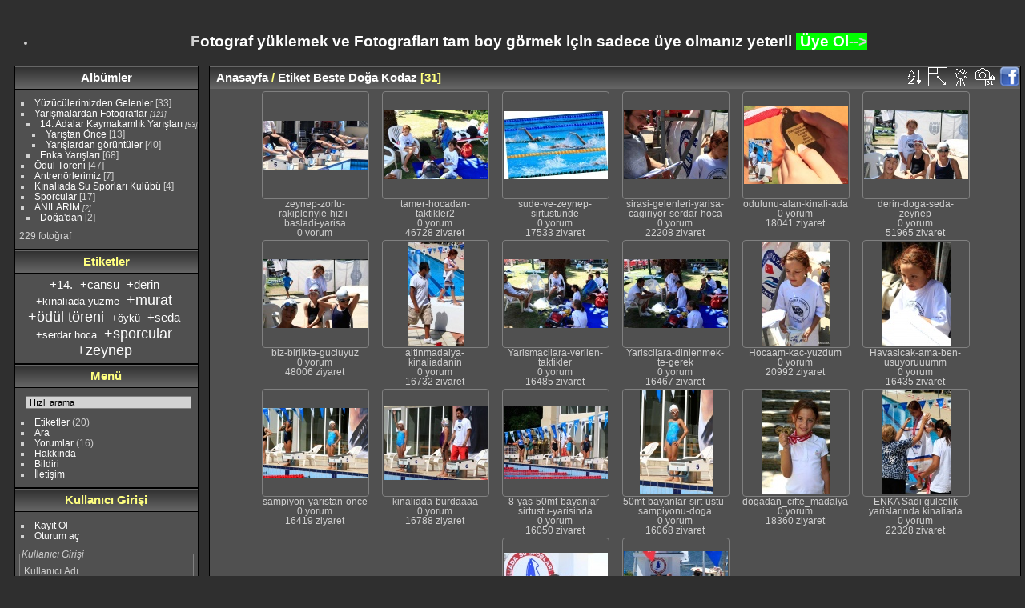

--- FILE ---
content_type: text/html; charset=utf-8
request_url: http://foto.kinaliadayuzme.com/index.php?/tags/9-beste_doga_kodaz
body_size: 6512
content:
<!DOCTYPE html>
<html xmlns:fb="http://www.facebook.com/2008/fbml" lang="tr" dir="ltr">
<head>
<meta charset="utf-8">
<meta name="generator" content="Piwigo (aka PWG), see piwigo.org">

 
<meta name="description" content="Etiket Beste Doğa Kodaz">

<title>Kınalıada Su Sporları Kulübü Sporcuları</title>
  
<link rel="shortcut icon" type="image/x-icon" href="themes/default/icon/favicon.ico">

<link rel="start" title="Anasayfa" href="http://www.foto.kinaliadayuzme.com" >
<link rel="search" title="Ara" href="search.php" >


<link rel="canonical" href="index.php?/tags/9-beste_doga_kodaz">

 
	<!--[if lt IE 7]>
		<link rel="stylesheet" type="text/css" href="themes/default/fix-ie5-ie6.css">
	<![endif]-->
	<!--[if IE 7]>
		<link rel="stylesheet" type="text/css" href="themes/default/fix-ie7.css">
	<![endif]-->
	


<!-- BEGIN get_combined -->
<link rel="stylesheet" type="text/css" href="_data/combined/5a9ahb.css">


<!-- END get_combined -->

<!--[if lt IE 7]>
<script type="text/javascript" src="themes/default/js/pngfix.js"></script>
<![endif]-->

  <!-- By FacebookPlug a Piwigo Plugin -->
<meta property="og:title" content="Etiket Beste Doğa Kodaz | Kınalıada Su Sporları Kulübü Sporcuları">
<meta property="og:description" content="Etiket Beste Doğa Kodaz">
<meta property="og:site_name" content="Kınalıada Su Sporları Kulübü Sporcuları">
<meta property="og:type" content="article">
<meta property="og:image" content="http://foto.kinaliadayuzme.com/_data/i/upload/2011/08/20/20110820005309-9bf1dd7b-th.jpg">
<meta property="og:url" content="http://foto.kinaliadayuzme.com/index.php?/tags/9-beste_doga_kodaz">

<div id="fb-root"></div>
<script src="http://connect.facebook.net/tr_TR/all.js#appId=111499825588662&amp;xfbml=1"></script>
<script>
  FB.init({
    appId  : '111499825588662',
    status : true, // check login status
    cookie : true, // enable cookies to allow the server to access the session
    xfbml  : true  // parse XFBML
 });
</script>

<style type="text/css">
.thumbnails SPAN,.thumbnails .wrap2 A,.thumbnails LABEL{width: 132px;}.thumbnails .wrap2{height: 133px;}.thumbLegend {font-size: 90%}</style>
</head>

<body id="theCategoryPage">

<div id="the_page">


<div id="theHeader"><p>
	<a href="http://www.foto.kinaliadayuzme.com"><img alt="" class="alignnone" height="145" src="http://www.foto.kinaliadayuzme.com//i.php?/upload/2011/07/31/20110731131206-cd956dcb-me.jpg" width="1024" /></a></p>
<ul>
	<li>
		<h1>
			F<a>otograf y&uuml;klemek ve Fotografları tam boy g&ouml;rmek&nbsp;i&ccedil;in sadece &uuml;ye olmanız yeterli</a>&nbsp;<span style="background-color: lime"> <a href="http://www.foto.kinaliadayuzme.com/register.php">&Uuml;ye Ol</a>--&gt;</span></h1>
	</li>
</ul>
</div>


<div id="menubar">
	<dl id="mbCategories">
<dt>
	<a href="index.php?/categories">Albümler</a>
</dt>
<dd>
  <ul>
    <li >
      <a href="index.php?/category/kinaliada_yuzuculeri"  title="33 fotoğraf bu albümde">Yüzücülerimizden Gelenler</a>
      <span class="menuInfoCat badge" title="33 fotoğraf bu albümde">33</span>
      </li>
    
    <li >
      <a href="index.php?/category/7"  title="121 fotoğraf 4 alt albümde">Yarışmalardan Fotograflar</a>
      <span class="menuInfoCatByChild badge" title="121 fotoğraf 4 alt albümde">121</span>
    <ul>
    <li >
      <a href="index.php?/category/1"  title="53 fotoğraf 2 alt albümde">14. Adalar Kaymakamlık Yarışları</a>
      <span class="menuInfoCatByChild badge" title="53 fotoğraf 2 alt albümde">53</span>
    <ul>
    <li >
      <a href="index.php?/category/4"  title="13 fotoğraf bu albümde">Yarıştan Önce</a>
      <span class="menuInfoCat badge" title="13 fotoğraf bu albümde">13</span>
      </li>
    
    <li >
      <a href="index.php?/category/11"  title="40 fotoğraf bu albümde">Yarışlardan görüntüler</a>
      <span class="menuInfoCat badge" title="40 fotoğraf bu albümde">40</span>
      </li>
    </ul></li>
    <li >
      <a href="index.php?/category/enka_25sadigulcelikyarismalari"  title="68 fotoğraf bu albümde">Enka Yarışları</a>
      <span class="menuInfoCat badge" title="68 fotoğraf bu albümde">68</span>
      </li>
    </ul></li>
    <li >
      <a href="index.php?/category/3"  title="47 fotoğraf bu albümde">Ödül Töreni</a>
      <span class="menuInfoCat badge" title="47 fotoğraf bu albümde">47</span>
      </li>
    
    <li >
      <a href="index.php?/category/8"  title="7 fotoğraf bu albümde">Antrenörlerimiz</a>
      <span class="menuInfoCat badge" title="7 fotoğraf bu albümde">7</span>
      </li>
    
    <li >
      <a href="index.php?/category/9"  title="4 fotoğraf bu albümde">Kınalıada Su Sporları Kulübü</a>
      <span class="menuInfoCat badge" title="4 fotoğraf bu albümde">4</span>
      </li>
    
    <li >
      <a href="index.php?/category/13"  title="17 fotoğraf bu albümde">Sporcular</a>
      <span class="menuInfoCat badge" title="17 fotoğraf bu albümde">17</span>
      </li>
    
    <li >
      <a href="index.php?/category/14"  title="2 fotoğraf 1 alt albümde">ANILARIM</a>
      <span class="menuInfoCatByChild badge" title="2 fotoğraf 1 alt albümde">2</span>
    <ul>
    <li >
      <a href="index.php?/category/15"  title="2 fotoğraf bu albümde">Doğa'dan</a>
      <span class="menuInfoCat badge" title="2 fotoğraf bu albümde">2</span>
  </li></ul></li></ul>

	<p class="totalImages">229 fotoğraf</p>
</dd>

	</dl>
	<dl id="mbTags">
<dt>Etiketler</dt>
<dd>
	<div id="menuTagCloud">
		<span><a class="tagLevel3" href="index.php?/tags/9-beste_doga_kodaz/2-14" title="2 fotoğraf aynı zamanda bu etiketlere sahip" rel="nofollow">+14.</a></span>

		<span><a class="tagLevel3" href="index.php?/tags/9-beste_doga_kodaz/10-cansu" title="2 fotoğraf aynı zamanda bu etiketlere sahip" rel="nofollow">+cansu</a></span>

		<span><a class="tagLevel3" href="index.php?/tags/9-beste_doga_kodaz/21-derin" title="2 fotoğraf aynı zamanda bu etiketlere sahip" rel="nofollow">+derin</a></span>

		<span><a class="tagLevel2" href="index.php?/tags/9-beste_doga_kodaz/5-kinaliada_yuzme" title="1 fotoğraf aynı zamanda bu etiketlere sahip" rel="nofollow">+kınalıada yüzme</a></span>

		<span><a class="tagLevel4" href="index.php?/tags/9-beste_doga_kodaz/11-murat" title="3 fotoğraf aynı zamanda bu etiketlere sahip" rel="nofollow">+murat</a></span>

		<span><a class="tagLevel4" href="index.php?/tags/9-beste_doga_kodaz/17-odul_toreni" title="3 fotoğraf aynı zamanda bu etiketlere sahip" rel="nofollow">+ödül töreni</a></span>

		<span><a class="tagLevel2" href="index.php?/tags/9-beste_doga_kodaz/12-oyku" title="1 fotoğraf aynı zamanda bu etiketlere sahip" rel="nofollow">+öykü</a></span>

		<span><a class="tagLevel3" href="index.php?/tags/9-beste_doga_kodaz/22-seda" title="2 fotoğraf aynı zamanda bu etiketlere sahip" rel="nofollow">+seda</a></span>

		<span><a class="tagLevel2" href="index.php?/tags/9-beste_doga_kodaz/18-serdar_hoca" title="1 fotoğraf aynı zamanda bu etiketlere sahip" rel="nofollow">+serdar hoca</a></span>

		<span><a class="tagLevel4" href="index.php?/tags/9-beste_doga_kodaz/3-sporcular" title="3 fotoğraf aynı zamanda bu etiketlere sahip" rel="nofollow">+sporcular</a></span>

		<span><a class="tagLevel4" href="index.php?/tags/9-beste_doga_kodaz/20-zeynep" title="3 fotoğraf aynı zamanda bu etiketlere sahip" rel="nofollow">+zeynep</a></span>

	</div>
</dd>

	</dl>
	<dl id="mbMenu">
<dt>Menü</dt>
<dd>
	<form action="qsearch.php" method="get" id="quicksearch" onsubmit="return this.q.value!='' && this.q.value!=qsearch_prompt;">
		<p style="margin:0;padding:0">
			<input type="text" name="q" id="qsearchInput" onfocus="if (value==qsearch_prompt) value='';" onblur="if (value=='') value=qsearch_prompt;" style="width:90%">
		</p>
	</form>
	<script type="text/javascript">var qsearch_prompt="Hızlı arama";document.getElementById('qsearchInput').value=qsearch_prompt;</script>
	<ul><li><a href="tags.php" title="uygun etiketleri göster">Etiketler</a> (20)</li><li><a href="search.php" title="Arama" rel="search">Ara</a></li><li><a href="comments.php" title="Son kullanıcı yorumlarını göster">Yorumlar</a> (16)</li><li><a href="about.php" title="Piwigo Hakkında">Hakkında</a></li><li><a href="notification.php" title="RSS Beslemesi" rel="nofollow">Bildiri</a></li><li><a href="http://foto.kinaliadayuzme.com/index.php?/contact/" title="">İletişim</a></li></ul>
</dd>

	</dl>
	<dl id="mbIdentification">
<dt>Kullanıcı Girişi</dt>
<dd>
<ul><li><a href="register.php" title="Yeni hesap oluştur" rel="nofollow">Kayıt Ol</a></li><li><a href="identification.php" rel="nofollow">Oturum aç</a></li></ul>
<form method="post" action="identification.php" id="quickconnect"> <fieldset> <legend>Kullanıcı Girişi</legend> <div> <label for="username">Kullanıcı Adı</label><br> <input type="text" name="username" id="username" value="" style="width:99%"> </div> <div><label for="password">Şifre</label><br> <input type="password" name="password" id="password" style="width:99%"> </div><div><label for="remember_me"> <input type="checkbox" name="remember_me" id="remember_me" value="1">Beni hatırla</label></div><div> <input type="hidden" name="redirect" value="%2Findex.php%3F%2Ftags%2F9-beste_doga_kodaz"> <input type="submit" name="login" value="Gönder"> <span class="categoryActions"><a href="register.php" title="Yeni hesap oluştur" class="pwg-state-default pwg-button" rel="nofollow"> <span class="pwg-icon pwg-icon-register"> </span> </a><a href="password.php" title="Şifrenizi mi unuttunuz?" class="pwg-state-default pwg-button"> <span class="pwg-icon pwg-icon-lost-password"> </span> </a> </span> </div> </fieldset> </form>
</dd>

	</dl>
	<dl id="mbFBP_activity_feed">
<dd>
  <ul>
    <div id="fb-xfbml-activity-feed">
    <fb:activity
      site=""
      width="210"
      height=""
      recommendations="false"
      header="false"
      colorscheme="dark"
      border_color=""
      filter=""
      ref=""
    ></fb:activity>
    </div>
  </ul>
</dd>

	</dl>
</div><div id="menuSwitcher"></div>




<div id="content" class="content contentWithMenu">
<div class="titrePage">
	<ul class="categoryActions">
		<li><a id="sortOrderLink" title="Sıralama düzeni" class="pwg-state-default pwg-button" rel="nofollow"> <span class="pwg-icon pwg-icon-sort"></span><span class="pwg-button-text">Sıralama düzeni</span> </a> <div id="sortOrderBox" class="switchBox"> <div class="switchBoxTitle">Sıralama düzeni</div><span style="visibility:hidden">&#x2714; </span><a href="index.php?/tags/9-beste_doga_kodaz&amp;image_order=0" rel="nofollow">Varsayılan</a><br><span style="visibility:hidden">&#x2714; </span><a href="index.php?/tags/9-beste_doga_kodaz&amp;image_order=1" rel="nofollow">Fotoğraf başlığı, A &rarr; Z</a><br><span style="visibility:hidden">&#x2714; </span><a href="index.php?/tags/9-beste_doga_kodaz&amp;image_order=2" rel="nofollow">Fotoğraf başlığı, Z &rarr; A</a><br><span style="visibility:hidden">&#x2714; </span><a href="index.php?/tags/9-beste_doga_kodaz&amp;image_order=3" rel="nofollow">Oluşturulan tarih, yeni &rarr; eski</a><br><span style="visibility:hidden">&#x2714; </span><a href="index.php?/tags/9-beste_doga_kodaz&amp;image_order=4" rel="nofollow">Oluşturulan tarih, eski &rarr; yeni</a><br><span>&#x2714; </span>Gönderilme tarihi, yeni &rarr; eski<br><span style="visibility:hidden">&#x2714; </span><a href="index.php?/tags/9-beste_doga_kodaz&amp;image_order=6" rel="nofollow">Gönderilme tarihi, eski &rarr; yeni</a><br><span style="visibility:hidden">&#x2714; </span><a href="index.php?/tags/9-beste_doga_kodaz&amp;image_order=7" rel="nofollow">Puan, yüksek &rarr; düşük</a><br><span style="visibility:hidden">&#x2714; </span><a href="index.php?/tags/9-beste_doga_kodaz&amp;image_order=8" rel="nofollow">Puan, düşük &rarr; yüksek</a><br><span style="visibility:hidden">&#x2714; </span><a href="index.php?/tags/9-beste_doga_kodaz&amp;image_order=9" rel="nofollow">Görüntülenme, yüksek &rarr; düşük</a><br><span style="visibility:hidden">&#x2714; </span><a href="index.php?/tags/9-beste_doga_kodaz&amp;image_order=10" rel="nofollow">Görüntülenme, düşük &rarr; yüksek</a></div></li>
		<li><a id="derivativeSwitchLink" title="Fotoğraf boyutları" class="pwg-state-default pwg-button" rel="nofollow"> <span class="pwg-icon pwg-icon-sizes"></span><span class="pwg-button-text">Fotoğraf boyutları</span> </a> <div id="derivativeSwitchBox" class="switchBox"> <div class="switchBoxTitle">Fotoğraf boyutları</div><span style="visibility:hidden">&#x2714; </span><a href="index.php?/tags/9-beste_doga_kodaz&amp;display=square" rel="nofollow">kare</a><br><span>&#x2714; </span>Pul resmi<br><span style="visibility:hidden">&#x2714; </span><a href="index.php?/tags/9-beste_doga_kodaz&amp;display=2small" rel="nofollow">XXS - minicik</a><br><span style="visibility:hidden">&#x2714; </span><a href="index.php?/tags/9-beste_doga_kodaz&amp;display=xsmall" rel="nofollow">XS - çok küçük</a><br><span style="visibility:hidden">&#x2714; </span><a href="index.php?/tags/9-beste_doga_kodaz&amp;display=small" rel="nofollow">S - küçük</a><br><span style="visibility:hidden">&#x2714; </span><a href="index.php?/tags/9-beste_doga_kodaz&amp;display=medium" rel="nofollow">M - orta</a><br><span style="visibility:hidden">&#x2714; </span><a href="index.php?/tags/9-beste_doga_kodaz&amp;display=large" rel="nofollow">L - büyük</a></div></li>

		<li id="cmdSlideshow"><a href="picture.php?/297/tags/9-beste_doga_kodaz&amp;slideshow=" title="slayt gösterisi" class="pwg-state-default pwg-button" rel="nofollow"> <span class="pwg-icon pwg-icon-slideshow"></span><span class="pwg-button-text">slayt gösterisi</span> </a></li>
		<li><a href="index.php?/tags/9-beste_doga_kodaz/created-monthly-list" title="oluşturma tarihine göre bir takvim göster" class="pwg-state-default pwg-button" rel="nofollow"> <span class="pwg-icon pwg-icon-camera-calendar"></span><span class="pwg-button-text">Takvim</span> </a></li>

<li>


<a class="pwg-state-default pwg-button" href="http://www.facebook.com/sharer.php?u=http%3A%2F%2Ffoto.kinaliadayuzme.com%2Findex.php%3F%2Ftags%2F9-beste_doga_kodaz" title="Facebook'ta paylaş" rel="nofollow" onclick="window.open(this.href, 'Facebook_Share','width=550,height=350,location=no,status=no,toolbar=no,scrollbars=no,menubar=no'); return false;"><img src="./plugins/FacebookPlug/icon/share.png" class="button" alt="Facebook'ta paylaş"></a>


</li> 

 

	</ul>

<h2><a href="http://www.foto.kinaliadayuzme.com">Anasayfa</a> / <a href="tags.php" title="uygun etiketleri göster">Etiket</a> <a href="index.php?/tags/9-beste_doga_kodaz" title="sadece bu etikete sahip fotoğrafları göster">Beste Doğa Kodaz</a> <span class="badge nb_items">31</span></h2>



</div>










<div class="loader"><img src="themes/default/images/ajax_loader.gif"></div>
<ul class="thumbnails" id="thumbnails">
  <li> <span class="wrap1"> <span class="wrap2"> <a href="picture.php?/297/tags/9-beste_doga_kodaz"> <img class="thumbnail" src="_data/i/upload/2011/08/20/20110820010359-df599aa9-th.jpg" alt="zeynep-zorlu-rakipleriyle-hizli-basladi-yarisa" title="zeynep-zorlu-rakipleriyle-hizli-basladi-yarisa (25581 görüntülenme, oy sayısı 1.81) Başarılı Sporcular Zeynep Zorlu ve Beste Doğa Kodaz güçlü bir start aldı"> </a> </span><span class="thumbLegend"> <span class="thumbName">zeynep-zorlu-rakipleriyle-hizli-basladi-yarisa</span><span class="zero nb-comments"> <br>0 yorum</span><span class="nb-hits"> <br>25581 ziyaret</span></span></span> </li><li> <span class="wrap1"> <span class="wrap2"> <a href="picture.php?/294/tags/9-beste_doga_kodaz"> <img class="thumbnail" src="_data/i/upload/2011/08/20/20110820010310-5d5bba7a-th.jpg" alt="tamer-hocadan-taktikler2" title="tamer-hocadan-taktikler2 (46728 görüntülenme)"> </a> </span><span class="thumbLegend"> <span class="thumbName">tamer-hocadan-taktikler2</span><span class="zero nb-comments"> <br>0 yorum</span><span class="nb-hits"> <br>46728 ziyaret</span></span></span> </li><li> <span class="wrap1"> <span class="wrap2"> <a href="picture.php?/290/tags/9-beste_doga_kodaz"> <img class="thumbnail" src="_data/i/upload/2011/08/20/20110820010131-bc13f8dd-th.jpg" alt="sude-ve-zeynep-sirtustunde" title="sude-ve-zeynep-sirtustunde (17533 görüntülenme) Serbest Stil Yüzme Yarışlarında Amatör yüzücülerden Beste doğa Kodaz altın madalyaya bu ya..."> </a> </span><span class="thumbLegend"> <span class="thumbName">sude-ve-zeynep-sirtustunde</span><span class="zero nb-comments"> <br>0 yorum</span><span class="nb-hits"> <br>17533 ziyaret</span></span></span> </li><li> <span class="wrap1"> <span class="wrap2"> <a href="picture.php?/288/tags/9-beste_doga_kodaz"> <img class="thumbnail" src="_data/i/upload/2011/08/20/20110820010026-c4e29195-th.jpg" alt="sirasi-gelenleri-yarisa-cagiriyor-serdar-hoca" title="sirasi-gelenleri-yarisa-cagiriyor-serdar-hoca (22208 görüntülenme, oy sayısı 3.20) Serdar hoca Teknik bilgileri paylaşırken Beste doğa kodaz için de kritik bilgileri veriyor"> </a> </span><span class="thumbLegend"> <span class="thumbName">sirasi-gelenleri-yarisa-cagiriyor-serdar-hoca</span><span class="zero nb-comments"> <br>0 yorum</span><span class="nb-hits"> <br>22208 ziyaret</span></span></span> </li><li> <span class="wrap1"> <span class="wrap2"> <a href="picture.php?/286/tags/9-beste_doga_kodaz"> <img class="thumbnail" src="_data/i/upload/2011/08/20/20110820005945-ac8dd6f1-th.jpg" alt="odulunu-alan-kinali-ada" title="odulunu-alan-kinali-ada (18041 görüntülenme, oy sayısı 4.13) 19 Ağustos 2011 Sırt Üstü 50 Metre yarışı Kız Yarışçı Birincisi Beste Doğa Kodaz"> </a> </span><span class="thumbLegend"> <span class="thumbName">odulunu-alan-kinali-ada</span><span class="zero nb-comments"> <br>0 yorum</span><span class="nb-hits"> <br>18041 ziyaret</span></span></span> </li><li> <span class="wrap1"> <span class="wrap2"> <a href="picture.php?/279/tags/9-beste_doga_kodaz"> <img class="thumbnail" src="_data/i/upload/2011/08/20/20110820005605-5f7be2ef-th.jpg" alt="derin-doga-seda-zeynep" title="derin-doga-seda-zeynep (51965 görüntülenme, oy sayısı 4.41) Başarılı Yarışçılar Derin, Seda Zeynep be Beste Doğa Kodaz yarış arası dinlenmede"> </a> </span><span class="thumbLegend"> <span class="thumbName">derin-doga-seda-zeynep</span><span class="zero nb-comments"> <br>0 yorum</span><span class="nb-hits"> <br>51965 ziyaret</span></span></span> </li><li> <span class="wrap1"> <span class="wrap2"> <a href="picture.php?/276/tags/9-beste_doga_kodaz"> <img class="thumbnail" src="_data/i/upload/2011/08/20/20110820005442-0ddc77d8-th.jpg" alt="biz-birlikte-gucluyuz" title="biz-birlikte-gucluyuz (48006 görüntülenme) Yarış arasında Altın Madalya ve Gümüş Madalyaları kapan Beste Doğa Kodaz, Seda Derin ve Zey..."> </a> </span><span class="thumbLegend"> <span class="thumbName">biz-birlikte-gucluyuz</span><span class="zero nb-comments"> <br>0 yorum</span><span class="nb-hits"> <br>48006 ziyaret</span></span></span> </li><li> <span class="wrap1"> <span class="wrap2"> <a href="picture.php?/275/tags/9-beste_doga_kodaz"> <img class="thumbnail" src="_data/i/upload/2011/08/20/20110820005421-bf125ff5-th.jpg" alt="altinmadalya-kinaliadanin" title="altinmadalya-kinaliadanin (16732 görüntülenme) Beste Doğa Kodaz'ın Sadi Güleç yarışlarındaki Başarısı Kınalı ada yüzme kulübü antrö..."> </a> </span><span class="thumbLegend"> <span class="thumbName">altinmadalya-kinaliadanin</span><span class="zero nb-comments"> <br>0 yorum</span><span class="nb-hits"> <br>16732 ziyaret</span></span></span> </li><li> <span class="wrap1"> <span class="wrap2"> <a href="picture.php?/273/tags/9-beste_doga_kodaz"> <img class="thumbnail" src="_data/i/upload/2011/08/20/20110820005336-25ca347f-th.jpg" alt="Yarismacilara-verilen-taktikler" title="Yarismacilara-verilen-taktikler (16485 görüntülenme)"> </a> </span><span class="thumbLegend"> <span class="thumbName">Yarismacilara-verilen-taktikler</span><span class="zero nb-comments"> <br>0 yorum</span><span class="nb-hits"> <br>16485 ziyaret</span></span></span> </li><li> <span class="wrap1"> <span class="wrap2"> <a href="picture.php?/272/tags/9-beste_doga_kodaz"> <img class="thumbnail" src="_data/i/upload/2011/08/20/20110820005309-9bf1dd7b-th.jpg" alt="Yariscilara-dinlenmek-te-gerek" title="Yariscilara-dinlenmek-te-gerek (16467 görüntülenme)"> </a> </span><span class="thumbLegend"> <span class="thumbName">Yariscilara-dinlenmek-te-gerek</span><span class="zero nb-comments"> <br>0 yorum</span><span class="nb-hits"> <br>16467 ziyaret</span></span></span> </li><li> <span class="wrap1"> <span class="wrap2"> <a href="picture.php?/269/tags/9-beste_doga_kodaz"> <img class="thumbnail" src="_data/i/upload/2011/08/20/20110820005125-541934e4-th.jpg" alt="Hocaam-kac-yuzdum" title="Hocaam-kac-yuzdum (20992 görüntülenme) Başarılı Yüzücü Beste Doğa Kodaz Yarış Öncesi heyecanı"> </a> </span><span class="thumbLegend"> <span class="thumbName">Hocaam-kac-yuzdum</span><span class="zero nb-comments"> <br>0 yorum</span><span class="nb-hits"> <br>20992 ziyaret</span></span></span> </li><li> <span class="wrap1"> <span class="wrap2"> <a href="picture.php?/268/tags/9-beste_doga_kodaz"> <img class="thumbnail" src="_data/i/upload/2011/08/20/20110820005105-a0ad1c62-th.jpg" alt="Havasicak-ama-ben-usuyoruuumm" title="Havasicak-ama-ben-usuyoruuumm (16435 görüntülenme)"> </a> </span><span class="thumbLegend"> <span class="thumbName">Havasicak-ama-ben-usuyoruuumm</span><span class="zero nb-comments"> <br>0 yorum</span><span class="nb-hits"> <br>16435 ziyaret</span></span></span> </li><li> <span class="wrap1"> <span class="wrap2"> <a href="picture.php?/259/tags/9-beste_doga_kodaz"> <img class="thumbnail" src="_data/i/upload/2011/08/19/20110819232239-6b7a2f7a-th.jpg" alt="sampiyon-yaristan-once" title="sampiyon-yaristan-once (16419 görüntülenme) Beste Doğa Kodaz"> </a> </span><span class="thumbLegend"> <span class="thumbName">sampiyon-yaristan-once</span><span class="zero nb-comments"> <br>0 yorum</span><span class="nb-hits"> <br>16419 ziyaret</span></span></span> </li><li> <span class="wrap1"> <span class="wrap2"> <a href="picture.php?/257/tags/9-beste_doga_kodaz"> <img class="thumbnail" src="_data/i/upload/2011/08/19/20110819232122-172f209f-th.jpg" alt="kinaliada-burdaaaa" title="kinaliada-burdaaaa (16788 görüntülenme) Beste Doğa Kodaz"> </a> </span><span class="thumbLegend"> <span class="thumbName">kinaliada-burdaaaa</span><span class="zero nb-comments"> <br>0 yorum</span><span class="nb-hits"> <br>16788 ziyaret</span></span></span> </li><li> <span class="wrap1"> <span class="wrap2"> <a href="picture.php?/256/tags/9-beste_doga_kodaz"> <img class="thumbnail" src="_data/i/upload/2011/08/19/20110819232055-627f8e13-th.jpg" alt="8-yas-50mt-bayanlar-sirtustu-yarisinda" title="8-yas-50mt-bayanlar-sirtustu-yarisinda (16050 görüntülenme) Beste Doğa Kodaz"> </a> </span><span class="thumbLegend"> <span class="thumbName">8-yas-50mt-bayanlar-sirtustu-yarisinda</span><span class="zero nb-comments"> <br>0 yorum</span><span class="nb-hits"> <br>16050 ziyaret</span></span></span> </li><li> <span class="wrap1"> <span class="wrap2"> <a href="picture.php?/255/tags/9-beste_doga_kodaz"> <img class="thumbnail" src="_data/i/upload/2011/08/19/20110819232015-fae4c0cc-th.jpg" alt="50mt-bayanlar-sirt-ustu-sampiyonu-doga" title="50mt-bayanlar-sirt-ustu-sampiyonu-doga (16068 görüntülenme) Beste Doğa Kodaz Kızlar 50 mt Kelebek Yarışı Öncesi"> </a> </span><span class="thumbLegend"> <span class="thumbName">50mt-bayanlar-sirt-ustu-sampiyonu-doga</span><span class="zero nb-comments"> <br>0 yorum</span><span class="nb-hits"> <br>16068 ziyaret</span></span></span> </li><li> <span class="wrap1"> <span class="wrap2"> <a href="picture.php?/228/tags/9-beste_doga_kodaz"> <img class="thumbnail" src="_data/i/upload/2011/08/19/20110819213401-e22311f8-th.jpg" alt="dogadan_cifte_madalya" title="dogadan_cifte_madalya (18360 görüntülenme, oy sayısı 4.13) Beste Doğa Kodaz 2 Madalya ile Yarışlarda"> </a> </span><span class="thumbLegend"> <span class="thumbName">dogadan_cifte_madalya</span><span class="zero nb-comments"> <br>0 yorum</span><span class="nb-hits"> <br>18360 ziyaret</span></span></span> </li><li> <span class="wrap1"> <span class="wrap2"> <a href="picture.php?/224/tags/9-beste_doga_kodaz"> <img class="thumbnail" src="_data/i/upload/2011/08/19/20110819213226-2aec3d9a-th.jpg" alt="ENKA Sadi gulcelik yarislarinda kinaliada" title="ENKA Sadi gulcelik yarislarinda kinaliada (22328 görüntülenme) ENKA Sadi gulcelik yarislarinda kinaliadadan doğa kodaz 50 mt sırtüstünde de madalya töreninde ..."> </a> </span><span class="thumbLegend"> <span class="thumbName">ENKA Sadi gulcelik yarislarinda kinaliada</span><span class="zero nb-comments"> <br>0 yorum</span><span class="nb-hits"> <br>22328 ziyaret</span></span></span> </li><li> <span class="wrap1"> <span class="wrap2"> <a href="picture.php?/185/tags/9-beste_doga_kodaz"> <img class="thumbnail" src="_data/i/upload/2011/08/02/20110802101304-0a2d604c-th.jpg" alt="Kınalıada Sporcuları 2011 Adalar kaymakamlık yarışlarında ödüllerini aldı" title="Kınalıada Sporcuları 2011 Adalar kaymakamlık yarışlarında ödüllerini aldı (138001 görüntülenme) Başarılı Yüzücü Beste Doğa Kodaz ın da bu yarışmada aldığı ödüllerin ardından diğer..."> </a> </span><span class="thumbLegend"> <span class="thumbName">Kınalıada Sporcuları 2011 Adalar kaymakamlık yarışlarında ödüllerini aldı</span><span class="zero nb-comments"> <br>0 yorum</span><span class="nb-hits"> <br>138001 ziyaret</span></span></span> </li><li> <span class="wrap1"> <span class="wrap2"> <a href="picture.php?/166/tags/9-beste_doga_kodaz"> <img class="thumbnail" src="_data/i/upload/2011/08/02/20110802101243-a7f9529b-th.jpg" alt="Kınalıada Sporcuları 2011 Adalar kaymakamlık yarışlarında ödüllerini aldı" title="Kınalıada Sporcuları 2011 Adalar kaymakamlık yarışlarında ödüllerini aldı (129816 görüntülenme) Başarılı Yüzücü Beste Doğa Kodaz Sırtüstü yüzme dalında 1.nci olarak Altın madalyayı a..."> </a> </span><span class="thumbLegend"> <span class="thumbName">Kınalıada Sporcuları 2011 Adalar kaymakamlık yarışlarında ödüllerini aldı</span><span class="zero nb-comments"> <br>0 yorum</span><span class="nb-hits"> <br>129816 ziyaret</span></span></span> </li>
</ul>
<div class="navigationBar">
  <span class="navFirstLast">İlk |</span>
  <span class="navPrevNext">Önceki |</span>
          <span class="pageNumberSelected">1</span>
            <a href="index.php?/tags/9-beste_doga_kodaz/start-20">2</a>
      <span class="navPrevNext">| <a href="index.php?/tags/9-beste_doga_kodaz/start-20" rel="next">Sonraki</a></span>
  <span class="navFirstLast">| <a href="index.php?/tags/9-beste_doga_kodaz/start-20" rel="last">Son</a></span>
</div>


</div>
<pre><br />
<b>Warning</b>:  [mysql error 1054] Unknown column 'last_visit' in 'SET'

UPDATE piwigo_01user_infos
  SET last_visit = NOW(),
      lastmodified = lastmodified
  WHERE user_id = 2
 in <b>/home/kinaliadayuzme/foto.kinaliadayuzme.com/include/dblayer/functions_mysqli.inc.php</b> on line <b>856</b><br />
</pre><pre><br />
<b>Warning</b>:  [mysql error 1054] Unknown column 'format_id' in 'INSERT INTO'

INSERT INTO piwigo_01history
  (
    date,
    time,
    user_id,
    IP,
    section,
    category_id,
    image_id,
    image_type,
    format_id,
    auth_key_id,
    tag_ids
  )
  VALUES
  (
    CURRENT_DATE,
    CURRENT_TIME,
    2,
    '18.218.156.35',
    'tags',
    NULL,
    NULL,
    NULL,
    NULL,
    NULL,
    '9'
  )
; in <b>/home/kinaliadayuzme/foto.kinaliadayuzme.com/include/dblayer/functions_mysqli.inc.php</b> on line <b>856</b><br />
</pre><div id="copyright">


  Destekleyen	<a href="https://tr.piwigo.org" class="Piwigo">Piwigo</a>
  
  - <a href="http://foto.kinaliadayuzme.com/index.php?/contact/">Webmaster ile bağlantı kur</a>
    <span id="persofooter">
<span class="alignright"> ------------>Site sponsoru<-------- <a href='http://www.eliabilisim.com' title=' Depo Otomasyonu ve Depo Yönetim sistemleri ' rel='dofollow'>Elia Bilişim</a>
</span>
</div>

</div>

<!-- BEGIN get_combined -->
<script type="text/javascript" src="themes/default/js/jquery.min.js?v2.10.2"></script>
<script type="text/javascript">//<![CDATA[

var error_icon = "themes/default/icon/errors_small.png", max_requests = 3;
(window.SwitchBox=window.SwitchBox||[]).push("#sortOrderLink", "#sortOrderBox");
(window.SwitchBox=window.SwitchBox||[]).push("#derivativeSwitchLink", "#derivativeSwitchBox");
//]]></script>
<script type="text/javascript">
(function() {
var s,after = document.getElementsByTagName('script')[document.getElementsByTagName('script').length-1];
s=document.createElement('script'); s.type='text/javascript'; s.async=true; s.src='themes/default/js/switchbox.js?v2.10.2';
after = after.parentNode.insertBefore(s, after);
})();
</script>
<!-- END get_combined -->

</body>
</html>